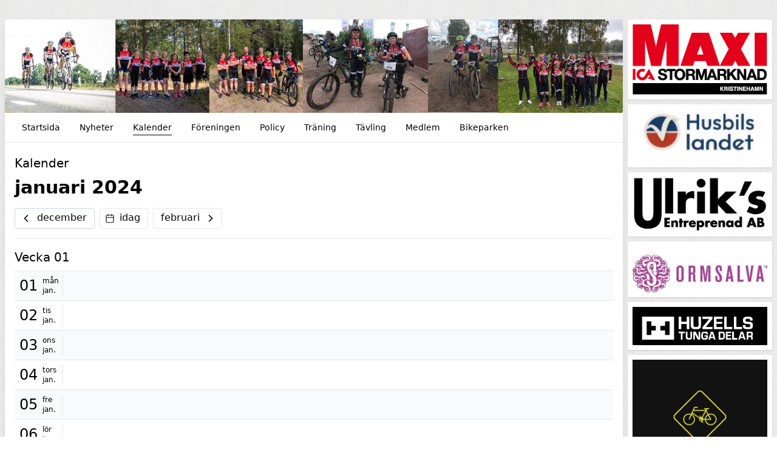

--- FILE ---
content_type: text/html; charset=UTF-8
request_url: https://kristinehamnsck.se/kalender?date=2024-01-27
body_size: 3775
content:
<!DOCTYPE html>
<html lang="sv">
  <head>
    <meta charset="utf-8">
    <meta name="viewport" content="width=device-width, initial-scale=1">

    <link rel="canonical" href="http://kristinehamnsck.se/kalender?date=2024-01-27">

    
    
    <meta property="og:site_name" content="Kristinehamns Cykelklubb - KlubbenOnline">
    <meta property="og:url" content="https://kristinehamnsck.se/kalender">

        <link rel="icon" href="https://klubbenonline.objects.dc-sto1.glesys.net/tIB9zgrNCchyPvHR/fVb6SySrR9GrpKceEwCvxfmkxp5yetWUInBhvoLj.png">
    
    <!-- -->

     
    <title>Kalender - Kristinehamns Cykelklubb - KlubbenOnline</title>
    <meta property="og:title" content="Kalender - Kristinehamns Cykelklubb - KlubbenOnline">
    <meta property="og:type" content="website">
    <meta property="og:image" content="https://klubbenonline.objects.dc-sto1.glesys.net/files/1785/MhNtGxSbzoYLUcynSyyQljidFkhkdH3FLn7pyOA3.jpg">
         <script src="https://cdn.usefathom.com/script.js" data-site="PSPWHAXB" defer></script>
       <link rel="preload" as="style" href="https://kristinehamnsck.se/build/assets/app-e5690845.css" /><link rel="modulepreload" href="https://kristinehamnsck.se/build/assets/template-1e478772.js" /><link rel="stylesheet" href="https://kristinehamnsck.se/build/assets/app-e5690845.css" /><script type="module" src="https://kristinehamnsck.se/build/assets/template-1e478772.js"></script>  </head>
   
  <body class="antialiased" style="background-image: url(https://kristinehamnsck.se/build/assets/fabric_1-5e41d05c.png)">
    
    <div class="justify-center md:mt-2 md:mb-4 md:flex md:px-2 lg:mt-8">
      <div class="min-w-0 max-w-5xl flex-1 basis-5xl bg-white shadow-lg">

        <div class="hidden supports-[display:grid]:grid">
    
  <img
    style="grid-row-start: 1; grid-column-start: 1; grid-row-end: 2; grid-column-end: 2;"
    class="max-h-[350px] w-full invisible"
    alt="Headerbild"
    src="https://klubbenonline.objects.dc-sto1.glesys.net/files/1785/MhNtGxSbzoYLUcynSyyQljidFkhkdH3FLn7pyOA3.jpg"
  >
  
  
    <div
    style="grid-row-start: 1; grid-column-start: 1; grid-row-end: 2; grid-column-end: 2;"
    class="h-full relative"
  >
    <img
      style="object-position: 50% 50%;"
      class="absolute h-full w-full object-cover"
      alt="Headerbild"
      src="https://klubbenonline.objects.dc-sto1.glesys.net/files/1785/MhNtGxSbzoYLUcynSyyQljidFkhkdH3FLn7pyOA3.jpg"
    >
  </div>
  
  </div>



<div class="flex flex-col supports-[display:grid]:hidden relative pointer-events-none md:pointer-events-auto">
    <img
    class="max-h-[350px] w-full object-cover"
    alt="Headerbild"
    style="object-position: 50% 50%"
    src="https://klubbenonline.objects.dc-sto1.glesys.net/files/1785/MhNtGxSbzoYLUcynSyyQljidFkhkdH3FLn7pyOA3.jpg"
  >
   </div>
        <div id="hamburger-container" class="relative">
  
  <nav class="relative z-30 flex border-b text-sm">
    <div class="hidden flex-wrap items-start px-3 py-1 md:flex">
              <a class="group m-1 flex items-center px-3" href="https://kristinehamnsck.se" >
          <span class="pt-[6px] group-hover:border-b-[3px] group-hover:pb-[1px] pb-[4px] mb-[2px]" style="border-color: #858181c5;">
            Startsida
          </span>
                  </a>
              <a class="group m-1 flex items-center px-3" href="https://kristinehamnsck.se/nyheter" >
          <span class="pt-[6px] group-hover:border-b-[3px] group-hover:pb-[1px] pb-[4px] mb-[2px]" style="border-color: #858181c5;">
            Nyheter
          </span>
                  </a>
              <a class="group m-1 flex items-center px-3" href="https://kristinehamnsck.se/kalender" >
          <span class="pt-[6px] border-b-[3px] pb-[1px] mb-[2px]" style="border-color: #858181c5;">
            Kalender
          </span>
                  </a>
              <a class="group m-1 flex items-center px-3" href="https://kristinehamnsck.se/foreningen" >
          <span class="pt-[6px] group-hover:border-b-[3px] group-hover:pb-[1px] pb-[4px] mb-[2px]" style="border-color: #858181c5;">
            Föreningen
          </span>
                  </a>
              <a class="group m-1 flex items-center px-3" href="https://kristinehamnsck.se/policy" >
          <span class="pt-[6px] group-hover:border-b-[3px] group-hover:pb-[1px] pb-[4px] mb-[2px]" style="border-color: #858181c5;">
            Policy
          </span>
                  </a>
              <a class="group m-1 flex items-center px-3" href="https://kristinehamnsck.se/traning" >
          <span class="pt-[6px] group-hover:border-b-[3px] group-hover:pb-[1px] pb-[4px] mb-[2px]" style="border-color: #858181c5;">
            Träning
          </span>
                  </a>
              <a class="group m-1 flex items-center px-3" href="https://kristinehamnsck.se/tavling" >
          <span class="pt-[6px] group-hover:border-b-[3px] group-hover:pb-[1px] pb-[4px] mb-[2px]" style="border-color: #858181c5;">
            Tävling
          </span>
                  </a>
              <a class="group m-1 flex items-center px-3" href="https://kristinehamnsck.se/medlem" >
          <span class="pt-[6px] group-hover:border-b-[3px] group-hover:pb-[1px] pb-[4px] mb-[2px]" style="border-color: #858181c5;">
            Medlem
          </span>
                  </a>
              <a class="group m-1 flex items-center px-3" href="https://kristinehamnsck.se/bikeparken" >
          <span class="pt-[6px] group-hover:border-b-[3px] group-hover:pb-[1px] pb-[4px] mb-[2px]" style="border-color: #858181c5;">
            Bikeparken
          </span>
                  </a>
          </div>
                
      
      <button type="button" onclick="javascript:document.getElementById('hamburger-container').classList.toggle('hamburger-open')"
        class="flex h-[48px] flex-1 touch-manipulation items-center px-3 py-1 md:hidden">
        <span class="mx-2 font-medium">Kalender</span>

        <span class="ml-auto mr-2 flex md:hidden">
          <span class="mr-4 self-center text-sm">Meny</span>

          <svg class="hamburger-hidden h-6 w-6 text-gray-800" fill="none" stroke-linecap="round" stroke-linejoin="round" stroke-width="2" viewBox="0 0 24 24"
            stroke="currentColor">
            <path d="M4 6h16M4 12h16M4 18h16"></path>
          </svg>

          <svg class="hamburger-visible h-6 w-6 text-gray-800" fill="none" stroke-linecap="round" stroke-linejoin="round" stroke-width="2" viewBox="0 0 24 24"
            stroke="currentColor">
            <path d="M6 18L18 6M6 6l12 12"></path>
          </svg>
        </span>
      </button>
      </nav>

  
  <div class="hamburger-visible absolute top-[49px] z-20 w-full bg-white/80 shadow-sharp backdrop-blur md:hidden">
    <nav class="relative flex items-start px-3 py-1 text-sm">
      <div class="flex flex-1 flex-col pb-2">
                  <a class="group m-1 flex items-center px-3" href="https://kristinehamnsck.se" >
            <span class="pt-[6px] group-hover:border-b-[3px] group-hover:pb-[1px] pb-[4px] mb-[2px]" style="border-color: #858181c5;">
              Startsida
            </span>
                      </a>
                  <a class="group m-1 flex items-center px-3" href="https://kristinehamnsck.se/nyheter" >
            <span class="pt-[6px] group-hover:border-b-[3px] group-hover:pb-[1px] pb-[4px] mb-[2px]" style="border-color: #858181c5;">
              Nyheter
            </span>
                      </a>
                  <a class="group m-1 flex items-center px-3" href="https://kristinehamnsck.se/kalender" >
            <span class="pt-[6px] border-b-[3px] pb-[1px] mb-[2px]" style="border-color: #858181c5;">
              Kalender
            </span>
                      </a>
                  <a class="group m-1 flex items-center px-3" href="https://kristinehamnsck.se/foreningen" >
            <span class="pt-[6px] group-hover:border-b-[3px] group-hover:pb-[1px] pb-[4px] mb-[2px]" style="border-color: #858181c5;">
              Föreningen
            </span>
                      </a>
                  <a class="group m-1 flex items-center px-3" href="https://kristinehamnsck.se/policy" >
            <span class="pt-[6px] group-hover:border-b-[3px] group-hover:pb-[1px] pb-[4px] mb-[2px]" style="border-color: #858181c5;">
              Policy
            </span>
                      </a>
                  <a class="group m-1 flex items-center px-3" href="https://kristinehamnsck.se/traning" >
            <span class="pt-[6px] group-hover:border-b-[3px] group-hover:pb-[1px] pb-[4px] mb-[2px]" style="border-color: #858181c5;">
              Träning
            </span>
                      </a>
                  <a class="group m-1 flex items-center px-3" href="https://kristinehamnsck.se/tavling" >
            <span class="pt-[6px] group-hover:border-b-[3px] group-hover:pb-[1px] pb-[4px] mb-[2px]" style="border-color: #858181c5;">
              Tävling
            </span>
                      </a>
                  <a class="group m-1 flex items-center px-3" href="https://kristinehamnsck.se/medlem" >
            <span class="pt-[6px] group-hover:border-b-[3px] group-hover:pb-[1px] pb-[4px] mb-[2px]" style="border-color: #858181c5;">
              Medlem
            </span>
                      </a>
                  <a class="group m-1 flex items-center px-3" href="https://kristinehamnsck.se/bikeparken" >
            <span class="pt-[6px] group-hover:border-b-[3px] group-hover:pb-[1px] pb-[4px] mb-[2px]" style="border-color: #858181c5;">
              Bikeparken
            </span>
                      </a>
              </div>
    </nav>
  </div>
</div>
        

        <main class="p-4"><article class="mt-2">
    
    <!-- -->
        <h1 class="text-xl leading-none">Kalender</h1>
    <div class="sticky top-0 z-10 border-b bg-white pb-4 pt-3">
      <p class="mb-4 text-3xl font-bold">januari 2024</p>
      <div class="flex items-center space-x-2">
        <a
          href="https://kristinehamnsck.se/kalender?date=2023-12-27"
          class="flex items-center rounded border border-gray-300 py-1 pl-2 pr-3 hover:bg-gray-100 active:bg-gray-200"
          ><svg xmlns="http://www.w3.org/2000/svg" width="20" height="20" viewBox="0 0 24 24" fill="none" stroke="currentColor" stroke-width="2" stroke-linecap="round" stroke-linejoin="round" class="feather feather-chevron-left flex-shrink-0" ><polyline points="15 18 9 12 15 6"></polyline></svg><span class="relative top-[-1px] ml-2"
            >december</span
          ></a
        >
        <a
          href="https://kristinehamnsck.se/kalender"
          class="flex items-center rounded border py-1 pl-2 pr-3 hover:bg-gray-100 active:bg-gray-200"
        >
          <svg xmlns="http://www.w3.org/2000/svg" width="16" height="16" viewBox="0 0 24 24" fill="none" stroke="currentColor" stroke-width="2" stroke-linecap="round" stroke-linejoin="round" class="feather feather-calendar flex-shrink-0 text-gray-700" ><rect x="3" y="4" width="18" height="18" rx="2" ry="2"></rect><line x1="16" y1="2" x2="16" y2="6"></line><line x1="8" y1="2" x2="8" y2="6"></line><line x1="3" y1="10" x2="21" y2="10"></line></svg>          <span class="relative top-[-1px] ml-2">idag</span>
        </a>
        <a
          href="https://kristinehamnsck.se/kalender?date=2024-02-27"
          class="flex items-center rounded border py-1 pr-2 pl-3 hover:bg-gray-100 active:bg-gray-200"
        >
          <span class="relative top-[-1px] mr-2">februari</span>
          <svg xmlns="http://www.w3.org/2000/svg" width="20" height="20" viewBox="0 0 24 24" fill="none" stroke="currentColor" stroke-width="2" stroke-linecap="round" stroke-linejoin="round" class="feather feather-chevron-right flex-shrink-0" ><polyline points="9 18 15 12 9 6"></polyline></svg>        </a>
      </div>
    </div>
    <div>
      
      <div class="mt-8 first:mt-0">
        <!-- -->
        
        <p class="border-b pt-4 pb-2 text-xl font-medium">Vecka 01</p>
                <!-- -->
                <!-- -->
        
        <div
          class="flex border-b even:bg-gray-50  "
        >
          <div class="flex flex-shrink-0 items-start pt-2 pb-2 justify-center border-dashed md:border-none">
            <div class="flex items-center font-light leading-none">
              <div class="mx-2 text-center text-xl tabular-nums antialiased md:text-2xl">01</div>
              <div class="flex w-8 flex-col">
                <span class="text-xs">mån</span
                ><span class="text-2xs mt-.5 md:text-xs">jan.</span>
              </div>
            </div>
          </div>
          <div class="my-2 border-r border-dotted md:block md:border-r-2"></div>
          <div class="relative flex min-w-0 flex-1 flex-wrap items-start p-1">
                      </div>
        </div>

                <!-- -->
                <!-- -->
        
        <div
          class="flex border-b even:bg-gray-50  "
        >
          <div class="flex flex-shrink-0 items-start pt-2 pb-2 justify-center border-dashed md:border-none">
            <div class="flex items-center font-light leading-none">
              <div class="mx-2 text-center text-xl tabular-nums antialiased md:text-2xl">02</div>
              <div class="flex w-8 flex-col">
                <span class="text-xs">tis</span
                ><span class="text-2xs mt-.5 md:text-xs">jan.</span>
              </div>
            </div>
          </div>
          <div class="my-2 border-r border-dotted md:block md:border-r-2"></div>
          <div class="relative flex min-w-0 flex-1 flex-wrap items-start p-1">
                      </div>
        </div>

                <!-- -->
                <!-- -->
        
        <div
          class="flex border-b even:bg-gray-50  "
        >
          <div class="flex flex-shrink-0 items-start pt-2 pb-2 justify-center border-dashed md:border-none">
            <div class="flex items-center font-light leading-none">
              <div class="mx-2 text-center text-xl tabular-nums antialiased md:text-2xl">03</div>
              <div class="flex w-8 flex-col">
                <span class="text-xs">ons</span
                ><span class="text-2xs mt-.5 md:text-xs">jan.</span>
              </div>
            </div>
          </div>
          <div class="my-2 border-r border-dotted md:block md:border-r-2"></div>
          <div class="relative flex min-w-0 flex-1 flex-wrap items-start p-1">
                      </div>
        </div>

                <!-- -->
                <!-- -->
        
        <div
          class="flex border-b even:bg-gray-50  "
        >
          <div class="flex flex-shrink-0 items-start pt-2 pb-2 justify-center border-dashed md:border-none">
            <div class="flex items-center font-light leading-none">
              <div class="mx-2 text-center text-xl tabular-nums antialiased md:text-2xl">04</div>
              <div class="flex w-8 flex-col">
                <span class="text-xs">tors</span
                ><span class="text-2xs mt-.5 md:text-xs">jan.</span>
              </div>
            </div>
          </div>
          <div class="my-2 border-r border-dotted md:block md:border-r-2"></div>
          <div class="relative flex min-w-0 flex-1 flex-wrap items-start p-1">
                      </div>
        </div>

                <!-- -->
                <!-- -->
        
        <div
          class="flex border-b even:bg-gray-50  "
        >
          <div class="flex flex-shrink-0 items-start pt-2 pb-2 justify-center border-dashed md:border-none">
            <div class="flex items-center font-light leading-none">
              <div class="mx-2 text-center text-xl tabular-nums antialiased md:text-2xl">05</div>
              <div class="flex w-8 flex-col">
                <span class="text-xs">fre</span
                ><span class="text-2xs mt-.5 md:text-xs">jan.</span>
              </div>
            </div>
          </div>
          <div class="my-2 border-r border-dotted md:block md:border-r-2"></div>
          <div class="relative flex min-w-0 flex-1 flex-wrap items-start p-1">
                      </div>
        </div>

                <!-- -->
                <!-- -->
        
        <div
          class="flex border-b even:bg-gray-50  "
        >
          <div class="flex flex-shrink-0 items-start pt-2 pb-2 justify-center border-dashed md:border-none">
            <div class="flex items-center font-light leading-none">
              <div class="mx-2 text-center text-xl tabular-nums antialiased md:text-2xl">06</div>
              <div class="flex w-8 flex-col">
                <span class="text-xs">lör</span
                ><span class="text-2xs mt-.5 md:text-xs">jan.</span>
              </div>
            </div>
          </div>
          <div class="my-2 border-r border-dotted md:block md:border-r-2"></div>
          <div class="relative flex min-w-0 flex-1 flex-wrap items-start p-1">
                      </div>
        </div>

                <!-- -->
                <!-- -->
        
        <div
          class="flex border-b even:bg-gray-50  "
        >
          <div class="flex flex-shrink-0 items-start pt-2 pb-2 justify-center border-dashed md:border-none">
            <div class="flex items-center font-light leading-none">
              <div class="mx-2 text-center text-xl tabular-nums antialiased md:text-2xl">07</div>
              <div class="flex w-8 flex-col">
                <span class="text-xs">sön</span
                ><span class="text-2xs mt-.5 md:text-xs">jan.</span>
              </div>
            </div>
          </div>
          <div class="my-2 border-r border-dotted md:block md:border-r-2"></div>
          <div class="relative flex min-w-0 flex-1 flex-wrap items-start p-1">
                      </div>
        </div>

              </div>
      
      <div class="mt-8 first:mt-0">
        <!-- -->
        
        <p class="border-b pt-4 pb-2 text-xl font-medium">Vecka 02</p>
                <!-- -->
                <!-- -->
        
        <div
          class="flex border-b even:bg-gray-50  "
        >
          <div class="flex flex-shrink-0 items-start pt-2 pb-2 justify-center border-dashed md:border-none">
            <div class="flex items-center font-light leading-none">
              <div class="mx-2 text-center text-xl tabular-nums antialiased md:text-2xl">08</div>
              <div class="flex w-8 flex-col">
                <span class="text-xs">mån</span
                ><span class="text-2xs mt-.5 md:text-xs">jan.</span>
              </div>
            </div>
          </div>
          <div class="my-2 border-r border-dotted md:block md:border-r-2"></div>
          <div class="relative flex min-w-0 flex-1 flex-wrap items-start p-1">
                      </div>
        </div>

                <!-- -->
                <!-- -->
        
        <div
          class="flex border-b even:bg-gray-50  "
        >
          <div class="flex flex-shrink-0 items-start pt-2 pb-2 justify-center border-dashed md:border-none">
            <div class="flex items-center font-light leading-none">
              <div class="mx-2 text-center text-xl tabular-nums antialiased md:text-2xl">09</div>
              <div class="flex w-8 flex-col">
                <span class="text-xs">tis</span
                ><span class="text-2xs mt-.5 md:text-xs">jan.</span>
              </div>
            </div>
          </div>
          <div class="my-2 border-r border-dotted md:block md:border-r-2"></div>
          <div class="relative flex min-w-0 flex-1 flex-wrap items-start p-1">
                      </div>
        </div>

                <!-- -->
                <!-- -->
        
        <div
          class="flex border-b even:bg-gray-50  "
        >
          <div class="flex flex-shrink-0 items-start pt-2 pb-2 justify-center border-dashed md:border-none">
            <div class="flex items-center font-light leading-none">
              <div class="mx-2 text-center text-xl tabular-nums antialiased md:text-2xl">10</div>
              <div class="flex w-8 flex-col">
                <span class="text-xs">ons</span
                ><span class="text-2xs mt-.5 md:text-xs">jan.</span>
              </div>
            </div>
          </div>
          <div class="my-2 border-r border-dotted md:block md:border-r-2"></div>
          <div class="relative flex min-w-0 flex-1 flex-wrap items-start p-1">
                      </div>
        </div>

                <!-- -->
                <!-- -->
        
        <div
          class="flex border-b even:bg-gray-50  "
        >
          <div class="flex flex-shrink-0 items-start pt-2 pb-2 justify-center border-dashed md:border-none">
            <div class="flex items-center font-light leading-none">
              <div class="mx-2 text-center text-xl tabular-nums antialiased md:text-2xl">11</div>
              <div class="flex w-8 flex-col">
                <span class="text-xs">tors</span
                ><span class="text-2xs mt-.5 md:text-xs">jan.</span>
              </div>
            </div>
          </div>
          <div class="my-2 border-r border-dotted md:block md:border-r-2"></div>
          <div class="relative flex min-w-0 flex-1 flex-wrap items-start p-1">
                      </div>
        </div>

                <!-- -->
                <!-- -->
        
        <div
          class="flex border-b even:bg-gray-50  "
        >
          <div class="flex flex-shrink-0 items-start pt-2 pb-2 justify-center border-dashed md:border-none">
            <div class="flex items-center font-light leading-none">
              <div class="mx-2 text-center text-xl tabular-nums antialiased md:text-2xl">12</div>
              <div class="flex w-8 flex-col">
                <span class="text-xs">fre</span
                ><span class="text-2xs mt-.5 md:text-xs">jan.</span>
              </div>
            </div>
          </div>
          <div class="my-2 border-r border-dotted md:block md:border-r-2"></div>
          <div class="relative flex min-w-0 flex-1 flex-wrap items-start p-1">
                      </div>
        </div>

                <!-- -->
                <!-- -->
        
        <div
          class="flex border-b even:bg-gray-50  "
        >
          <div class="flex flex-shrink-0 items-start pt-2 pb-2 justify-center border-dashed md:border-none">
            <div class="flex items-center font-light leading-none">
              <div class="mx-2 text-center text-xl tabular-nums antialiased md:text-2xl">13</div>
              <div class="flex w-8 flex-col">
                <span class="text-xs">lör</span
                ><span class="text-2xs mt-.5 md:text-xs">jan.</span>
              </div>
            </div>
          </div>
          <div class="my-2 border-r border-dotted md:block md:border-r-2"></div>
          <div class="relative flex min-w-0 flex-1 flex-wrap items-start p-1">
                      </div>
        </div>

                <!-- -->
                <!-- -->
        
        <div
          class="flex border-b even:bg-gray-50  "
        >
          <div class="flex flex-shrink-0 items-start pt-2 pb-2 justify-center border-dashed md:border-none">
            <div class="flex items-center font-light leading-none">
              <div class="mx-2 text-center text-xl tabular-nums antialiased md:text-2xl">14</div>
              <div class="flex w-8 flex-col">
                <span class="text-xs">sön</span
                ><span class="text-2xs mt-.5 md:text-xs">jan.</span>
              </div>
            </div>
          </div>
          <div class="my-2 border-r border-dotted md:block md:border-r-2"></div>
          <div class="relative flex min-w-0 flex-1 flex-wrap items-start p-1">
                      </div>
        </div>

              </div>
      
      <div class="mt-8 first:mt-0">
        <!-- -->
        
        <p class="border-b pt-4 pb-2 text-xl font-medium">Vecka 03</p>
                <!-- -->
                <!-- -->
        
        <div
          class="flex border-b even:bg-gray-50  "
        >
          <div class="flex flex-shrink-0 items-start pt-2 pb-2 justify-center border-dashed md:border-none">
            <div class="flex items-center font-light leading-none">
              <div class="mx-2 text-center text-xl tabular-nums antialiased md:text-2xl">15</div>
              <div class="flex w-8 flex-col">
                <span class="text-xs">mån</span
                ><span class="text-2xs mt-.5 md:text-xs">jan.</span>
              </div>
            </div>
          </div>
          <div class="my-2 border-r border-dotted md:block md:border-r-2"></div>
          <div class="relative flex min-w-0 flex-1 flex-wrap items-start p-1">
                      </div>
        </div>

                <!-- -->
                <!-- -->
        
        <div
          class="flex border-b even:bg-gray-50  "
        >
          <div class="flex flex-shrink-0 items-start pt-2 pb-2 justify-center border-dashed md:border-none">
            <div class="flex items-center font-light leading-none">
              <div class="mx-2 text-center text-xl tabular-nums antialiased md:text-2xl">16</div>
              <div class="flex w-8 flex-col">
                <span class="text-xs">tis</span
                ><span class="text-2xs mt-.5 md:text-xs">jan.</span>
              </div>
            </div>
          </div>
          <div class="my-2 border-r border-dotted md:block md:border-r-2"></div>
          <div class="relative flex min-w-0 flex-1 flex-wrap items-start p-1">
                      </div>
        </div>

                <!-- -->
                <!-- -->
        
        <div
          class="flex border-b even:bg-gray-50  "
        >
          <div class="flex flex-shrink-0 items-start pt-2 pb-2 justify-center border-dashed md:border-none">
            <div class="flex items-center font-light leading-none">
              <div class="mx-2 text-center text-xl tabular-nums antialiased md:text-2xl">17</div>
              <div class="flex w-8 flex-col">
                <span class="text-xs">ons</span
                ><span class="text-2xs mt-.5 md:text-xs">jan.</span>
              </div>
            </div>
          </div>
          <div class="my-2 border-r border-dotted md:block md:border-r-2"></div>
          <div class="relative flex min-w-0 flex-1 flex-wrap items-start p-1">
                      </div>
        </div>

                <!-- -->
                <!-- -->
        
        <div
          class="flex border-b even:bg-gray-50  "
        >
          <div class="flex flex-shrink-0 items-start pt-2 pb-2 justify-center border-dashed md:border-none">
            <div class="flex items-center font-light leading-none">
              <div class="mx-2 text-center text-xl tabular-nums antialiased md:text-2xl">18</div>
              <div class="flex w-8 flex-col">
                <span class="text-xs">tors</span
                ><span class="text-2xs mt-.5 md:text-xs">jan.</span>
              </div>
            </div>
          </div>
          <div class="my-2 border-r border-dotted md:block md:border-r-2"></div>
          <div class="relative flex min-w-0 flex-1 flex-wrap items-start p-1">
                      </div>
        </div>

                <!-- -->
                <!-- -->
        
        <div
          class="flex border-b even:bg-gray-50  "
        >
          <div class="flex flex-shrink-0 items-start pt-2 pb-2 justify-center border-dashed md:border-none">
            <div class="flex items-center font-light leading-none">
              <div class="mx-2 text-center text-xl tabular-nums antialiased md:text-2xl">19</div>
              <div class="flex w-8 flex-col">
                <span class="text-xs">fre</span
                ><span class="text-2xs mt-.5 md:text-xs">jan.</span>
              </div>
            </div>
          </div>
          <div class="my-2 border-r border-dotted md:block md:border-r-2"></div>
          <div class="relative flex min-w-0 flex-1 flex-wrap items-start p-1">
                      </div>
        </div>

                <!-- -->
                <!-- -->
        
        <div
          class="flex border-b even:bg-gray-50  "
        >
          <div class="flex flex-shrink-0 items-start pt-2 pb-2 justify-center border-dashed md:border-none">
            <div class="flex items-center font-light leading-none">
              <div class="mx-2 text-center text-xl tabular-nums antialiased md:text-2xl">20</div>
              <div class="flex w-8 flex-col">
                <span class="text-xs">lör</span
                ><span class="text-2xs mt-.5 md:text-xs">jan.</span>
              </div>
            </div>
          </div>
          <div class="my-2 border-r border-dotted md:block md:border-r-2"></div>
          <div class="relative flex min-w-0 flex-1 flex-wrap items-start p-1">
                      </div>
        </div>

                <!-- -->
                <!-- -->
        
        <div
          class="flex border-b even:bg-gray-50  "
        >
          <div class="flex flex-shrink-0 items-start pt-2 pb-2 justify-center border-dashed md:border-none">
            <div class="flex items-center font-light leading-none">
              <div class="mx-2 text-center text-xl tabular-nums antialiased md:text-2xl">21</div>
              <div class="flex w-8 flex-col">
                <span class="text-xs">sön</span
                ><span class="text-2xs mt-.5 md:text-xs">jan.</span>
              </div>
            </div>
          </div>
          <div class="my-2 border-r border-dotted md:block md:border-r-2"></div>
          <div class="relative flex min-w-0 flex-1 flex-wrap items-start p-1">
                      </div>
        </div>

              </div>
      
      <div class="mt-8 first:mt-0">
        <!-- -->
        
        <p class="border-b pt-4 pb-2 text-xl font-medium">Vecka 04</p>
                <!-- -->
                <!-- -->
        
        <div
          class="flex border-b even:bg-gray-50  "
        >
          <div class="flex flex-shrink-0 items-start pt-2 pb-2 justify-center border-dashed md:border-none">
            <div class="flex items-center font-light leading-none">
              <div class="mx-2 text-center text-xl tabular-nums antialiased md:text-2xl">22</div>
              <div class="flex w-8 flex-col">
                <span class="text-xs">mån</span
                ><span class="text-2xs mt-.5 md:text-xs">jan.</span>
              </div>
            </div>
          </div>
          <div class="my-2 border-r border-dotted md:block md:border-r-2"></div>
          <div class="relative flex min-w-0 flex-1 flex-wrap items-start p-1">
                      </div>
        </div>

                <!-- -->
                <!-- -->
        
        <div
          class="flex border-b even:bg-gray-50  "
        >
          <div class="flex flex-shrink-0 items-start pt-2 pb-2 justify-center border-dashed md:border-none">
            <div class="flex items-center font-light leading-none">
              <div class="mx-2 text-center text-xl tabular-nums antialiased md:text-2xl">23</div>
              <div class="flex w-8 flex-col">
                <span class="text-xs">tis</span
                ><span class="text-2xs mt-.5 md:text-xs">jan.</span>
              </div>
            </div>
          </div>
          <div class="my-2 border-r border-dotted md:block md:border-r-2"></div>
          <div class="relative flex min-w-0 flex-1 flex-wrap items-start p-1">
                      </div>
        </div>

                <!-- -->
                <!-- -->
        
        <div
          class="flex border-b even:bg-gray-50  "
        >
          <div class="flex flex-shrink-0 items-start pt-2 pb-2 justify-center border-dashed md:border-none">
            <div class="flex items-center font-light leading-none">
              <div class="mx-2 text-center text-xl tabular-nums antialiased md:text-2xl">24</div>
              <div class="flex w-8 flex-col">
                <span class="text-xs">ons</span
                ><span class="text-2xs mt-.5 md:text-xs">jan.</span>
              </div>
            </div>
          </div>
          <div class="my-2 border-r border-dotted md:block md:border-r-2"></div>
          <div class="relative flex min-w-0 flex-1 flex-wrap items-start p-1">
                      </div>
        </div>

                <!-- -->
                <!-- -->
        
        <div
          class="flex border-b even:bg-gray-50  "
        >
          <div class="flex flex-shrink-0 items-start pt-2 pb-2 justify-center border-dashed md:border-none">
            <div class="flex items-center font-light leading-none">
              <div class="mx-2 text-center text-xl tabular-nums antialiased md:text-2xl">25</div>
              <div class="flex w-8 flex-col">
                <span class="text-xs">tors</span
                ><span class="text-2xs mt-.5 md:text-xs">jan.</span>
              </div>
            </div>
          </div>
          <div class="my-2 border-r border-dotted md:block md:border-r-2"></div>
          <div class="relative flex min-w-0 flex-1 flex-wrap items-start p-1">
                      </div>
        </div>

                <!-- -->
                <!-- -->
        
        <div
          class="flex border-b even:bg-gray-50  "
        >
          <div class="flex flex-shrink-0 items-start pt-2 pb-2 justify-center border-dashed md:border-none">
            <div class="flex items-center font-light leading-none">
              <div class="mx-2 text-center text-xl tabular-nums antialiased md:text-2xl">26</div>
              <div class="flex w-8 flex-col">
                <span class="text-xs">fre</span
                ><span class="text-2xs mt-.5 md:text-xs">jan.</span>
              </div>
            </div>
          </div>
          <div class="my-2 border-r border-dotted md:block md:border-r-2"></div>
          <div class="relative flex min-w-0 flex-1 flex-wrap items-start p-1">
                      </div>
        </div>

                <!-- -->
                <!-- -->
        
        <div
          class="flex border-b even:bg-gray-50  "
        >
          <div class="flex flex-shrink-0 items-start pt-2 pb-2 justify-center border-dashed md:border-none">
            <div class="flex items-center font-light leading-none">
              <div class="mx-2 text-center text-xl tabular-nums antialiased md:text-2xl">27</div>
              <div class="flex w-8 flex-col">
                <span class="text-xs">lör</span
                ><span class="text-2xs mt-.5 md:text-xs">jan.</span>
              </div>
            </div>
          </div>
          <div class="my-2 border-r border-dotted md:block md:border-r-2"></div>
          <div class="relative flex min-w-0 flex-1 flex-wrap items-start p-1">
                      </div>
        </div>

                <!-- -->
                <!-- -->
        
        <div
          class="flex border-b even:bg-gray-50  "
        >
          <div class="flex flex-shrink-0 items-start pt-2 pb-2 justify-center border-dashed md:border-none">
            <div class="flex items-center font-light leading-none">
              <div class="mx-2 text-center text-xl tabular-nums antialiased md:text-2xl">28</div>
              <div class="flex w-8 flex-col">
                <span class="text-xs">sön</span
                ><span class="text-2xs mt-.5 md:text-xs">jan.</span>
              </div>
            </div>
          </div>
          <div class="my-2 border-r border-dotted md:block md:border-r-2"></div>
          <div class="relative flex min-w-0 flex-1 flex-wrap items-start p-1">
                      </div>
        </div>

              </div>
      
      <div class="mt-8 first:mt-0">
        <!-- -->
        
        <p class="border-b pt-4 pb-2 text-xl font-medium">Vecka 05</p>
                <!-- -->
                <!-- -->
        
        <div
          class="flex border-b even:bg-gray-50  "
        >
          <div class="flex flex-shrink-0 items-start pt-2 pb-2 justify-center border-dashed md:border-none">
            <div class="flex items-center font-light leading-none">
              <div class="mx-2 text-center text-xl tabular-nums antialiased md:text-2xl">29</div>
              <div class="flex w-8 flex-col">
                <span class="text-xs">mån</span
                ><span class="text-2xs mt-.5 md:text-xs">jan.</span>
              </div>
            </div>
          </div>
          <div class="my-2 border-r border-dotted md:block md:border-r-2"></div>
          <div class="relative flex min-w-0 flex-1 flex-wrap items-start p-1">
                      </div>
        </div>

                <!-- -->
                <!-- -->
        
        <div
          class="flex border-b even:bg-gray-50  "
        >
          <div class="flex flex-shrink-0 items-start pt-2 pb-2 justify-center border-dashed md:border-none">
            <div class="flex items-center font-light leading-none">
              <div class="mx-2 text-center text-xl tabular-nums antialiased md:text-2xl">30</div>
              <div class="flex w-8 flex-col">
                <span class="text-xs">tis</span
                ><span class="text-2xs mt-.5 md:text-xs">jan.</span>
              </div>
            </div>
          </div>
          <div class="my-2 border-r border-dotted md:block md:border-r-2"></div>
          <div class="relative flex min-w-0 flex-1 flex-wrap items-start p-1">
                      </div>
        </div>

                <!-- -->
                <!-- -->
        
        <div
          class="flex border-b even:bg-gray-50  "
        >
          <div class="flex flex-shrink-0 items-start pt-2 pb-2 justify-center border-dashed md:border-none">
            <div class="flex items-center font-light leading-none">
              <div class="mx-2 text-center text-xl tabular-nums antialiased md:text-2xl">31</div>
              <div class="flex w-8 flex-col">
                <span class="text-xs">ons</span
                ><span class="text-2xs mt-.5 md:text-xs">jan.</span>
              </div>
            </div>
          </div>
          <div class="my-2 border-r border-dotted md:block md:border-r-2"></div>
          <div class="relative flex min-w-0 flex-1 flex-wrap items-start p-1">
                      </div>
        </div>

                <!-- -->
                <!-- -->
        
        <div
          class="flex border-b even:bg-gray-50  opacity-50"
        >
          <div class="flex flex-shrink-0 items-start pt-2 pb-2 justify-center border-dashed md:border-none">
            <div class="flex items-center font-light leading-none">
              <div class="mx-2 text-center text-xl tabular-nums antialiased md:text-2xl">01</div>
              <div class="flex w-8 flex-col">
                <span class="text-xs">tors</span
                ><span class="text-2xs mt-.5 md:text-xs">feb.</span>
              </div>
            </div>
          </div>
          <div class="my-2 border-r border-dotted md:block md:border-r-2"></div>
          <div class="relative flex min-w-0 flex-1 flex-wrap items-start p-1">
                      </div>
        </div>

                <!-- -->
                <!-- -->
        
        <div
          class="flex border-b even:bg-gray-50  opacity-50"
        >
          <div class="flex flex-shrink-0 items-start pt-2 pb-2 justify-center border-dashed md:border-none">
            <div class="flex items-center font-light leading-none">
              <div class="mx-2 text-center text-xl tabular-nums antialiased md:text-2xl">02</div>
              <div class="flex w-8 flex-col">
                <span class="text-xs">fre</span
                ><span class="text-2xs mt-.5 md:text-xs">feb.</span>
              </div>
            </div>
          </div>
          <div class="my-2 border-r border-dotted md:block md:border-r-2"></div>
          <div class="relative flex min-w-0 flex-1 flex-wrap items-start p-1">
                      </div>
        </div>

                <!-- -->
                <!-- -->
        
        <div
          class="flex border-b even:bg-gray-50  opacity-50"
        >
          <div class="flex flex-shrink-0 items-start pt-2 pb-2 justify-center border-dashed md:border-none">
            <div class="flex items-center font-light leading-none">
              <div class="mx-2 text-center text-xl tabular-nums antialiased md:text-2xl">03</div>
              <div class="flex w-8 flex-col">
                <span class="text-xs">lör</span
                ><span class="text-2xs mt-.5 md:text-xs">feb.</span>
              </div>
            </div>
          </div>
          <div class="my-2 border-r border-dotted md:block md:border-r-2"></div>
          <div class="relative flex min-w-0 flex-1 flex-wrap items-start p-1">
                      </div>
        </div>

                <!-- -->
                <!-- -->
        
        <div
          class="flex border-b even:bg-gray-50  opacity-50"
        >
          <div class="flex flex-shrink-0 items-start pt-2 pb-2 justify-center border-dashed md:border-none">
            <div class="flex items-center font-light leading-none">
              <div class="mx-2 text-center text-xl tabular-nums antialiased md:text-2xl">04</div>
              <div class="flex w-8 flex-col">
                <span class="text-xs">sön</span
                ><span class="text-2xs mt-.5 md:text-xs">feb.</span>
              </div>
            </div>
          </div>
          <div class="my-2 border-r border-dotted md:block md:border-r-2"></div>
          <div class="relative flex min-w-0 flex-1 flex-wrap items-start p-1">
                      </div>
        </div>

              </div>
          </div>

      </article></main>
        <footer class="mt-8 flex flex-col justify-between space-y-4 md:space-x-4 border-t p-8 text-sm text-gray-700 md:flex-row md:space-y-0">
                    <div class="flex-1">
            <p class="font-semibold">Adress</p>
            <p class="whitespace-pre-wrap">Kristinehamns CK - Cykel
Anders Lundin, Visnumsgatan 11
68141 Kristinehamn</p>
          </div>
                     <div class="flex-1">
            <p class="font-semibold">Kontakt</p>
            <p class="whitespace-pre-wrap">Tel: 
E-post: info@kristinehamnsck.se</p>
          </div>
                    <div>
            <p>
              Drivs med
              <a target="_blank" class="underline" href="https://klubbenonline.se">KlubbenOnline</a>
            </p>
            <p>
              <a class="underline" href="https://klubbenonline.se/login">Logga in</a>
            </p>
          </div>
        </footer>
      </div>

       
      <div class="mx-auto mt-8 mb-8 max-w-60 basis-60 md:mx-0 md:mb-0 md:mt-0 md:ml-2">
                <!-- -->
                <!-- -->
                <a class="mt-2 block first:mt-0" href="https://www.ica.se/butiker/maxi/kristinehamn/maxi-ica-stormarknad-kristinehamn-882/start/" target="_blank" rel="noopener noreferrer">
          <div class="bg-white p-2 shadow">
            <img class="w-full" src="https://klubbenonline.objects.dc-sto1.glesys.net/tIB9zgrNCchyPvHR/1zQTuVWGmOaC2TZycGGenuGJBb11gTC0l4p8KyCg.gif">
          </div>
        </a>
                <!-- -->
                <!-- -->
                <!-- -->
                <!-- -->
                <a class="mt-2 block first:mt-0" href="https://husbilslandet.com/" target="_blank" rel="noopener noreferrer">
          <div class="bg-white p-2 shadow">
            <img class="w-full" src="https://klubbenonline.objects.dc-sto1.glesys.net/tIB9zgrNCchyPvHR/l1EGfIjVAYGUfCPIjurpS7QqDxmtlPnJ0kj7WgiW.jpg">
          </div>
        </a>
                <!-- -->
                <!-- -->
                <!-- -->
                <!-- -->
                <a class="mt-2 block first:mt-0" href="https://www.ulriks.se/" target="_blank" rel="noopener noreferrer">
          <div class="bg-white p-2 shadow">
            <img class="w-full" src="https://klubbenonline.objects.dc-sto1.glesys.net/tIB9zgrNCchyPvHR/ATOGzW9294Svrewgm0GMVGVVnP7Kz5znpCt8KSCj.jpg">
          </div>
        </a>
                <!-- -->
                <!-- -->
                <!-- -->
                <!-- -->
                <a class="mt-2 block first:mt-0" href="https://www.ormsalva.se/" target="_blank" rel="noopener noreferrer">
          <div class="bg-white p-2 shadow">
            <img class="w-full" src="https://klubbenonline.objects.dc-sto1.glesys.net/tIB9zgrNCchyPvHR/JqicnGN4EhotbUUJNgV0hDHwihxciHQ311F3BZsS.jpg">
          </div>
        </a>
                <!-- -->
                <!-- -->
                <!-- -->
                <!-- -->
                <a class="mt-2 block first:mt-0" href="https://www.htd.se/" target="_blank" rel="noopener noreferrer">
          <div class="bg-white p-2 shadow">
            <img class="w-full" src="https://klubbenonline.objects.dc-sto1.glesys.net/tIB9zgrNCchyPvHR/iEj4JKW2t403U89DzEsTlStAclZpAVwxflaXeKxQ.jpg">
          </div>
        </a>
                <!-- -->
                <!-- -->
                <!-- -->
                <!-- -->
                <div class="mt-2 bg-white p-2 shadow first:mt-0">
          <img class="w-full" src="https://klubbenonline.objects.dc-sto1.glesys.net/tIB9zgrNCchyPvHR/NUFmI2R6zOR6caV0QNaLbrf87yyOcJYmvGMlkpTE.png">
        </div>
                <!-- -->
                <!-- -->
                <!-- -->
                <!-- -->
                <a class="mt-2 block first:mt-0" href="https://visitvarmland.com/destinationer/biking-varmland/" target="_blank" rel="noopener noreferrer">
          <div class="bg-white p-2 shadow">
            <img class="w-full" src="https://klubbenonline.objects.dc-sto1.glesys.net/tIB9zgrNCchyPvHR/dD4q6rMnMeXir1ow295KgogzDvo6QFA2fM4AnsJB.png">
          </div>
        </a>
                <!-- -->
                <!-- -->
              </div>
          </div>
  </body>
</html>
